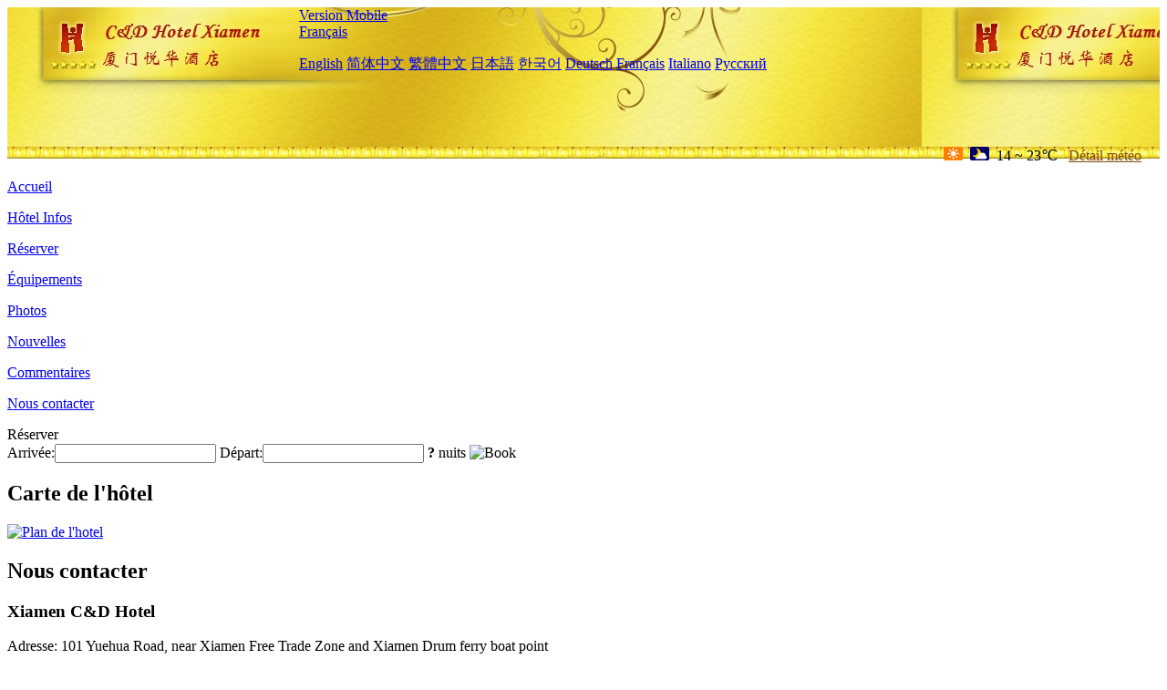

--- FILE ---
content_type: text/html; charset=utf-8
request_url: http://www.cdhotelxiamen.com/fr/contact_us/
body_size: 2560
content:
<!DOCTYPE html PUBLIC "-//W3C//DTD XHTML 1.0 Transitional//EN" "http://www.w3.org/TR/xhtml1/DTD/xhtml1-transitional.dtd">

<html xmlns="http://www.w3.org/1999/xhtml" >
<head>
  <meta http-equiv="Content-Type" content="text/html; charset=utf-8" />
  <title>Nous contacter, Xiamen C&D Hotel - Site de réservation, réduction de prix</title>
  <meta name="Keywords" content="Nous contacter, Xiamen C&D Hotel, Xiamen C&D Hotel Réserver, Emplacement, Téléphone, Adresse, Chine." />
  <meta name="Description" content="Nous contacter, Xiamen C&D Hotel, Il est situé dans le district de Huli Yuehua Road, près de la zone de libre - échange de Xiamen et Xiamen Drum ferry boat point.L'hôtel propose des bus touristiques de vacances pour se rendre directement au quai Gulangyu, xiadu, nanputuo, zengcuocheng et d'autres attrac..." />
  <link rel="shortcut icon" href="/All/Images/favicon.ico" />
  <link href="/All/style.css?20200525" type="text/css" rel="stylesheet" />
  <script type="text/javascript" src="/Javascript/jquery.js"></script>
  <script type="text/javascript" src="/Javascript/publicNew.js?20200226"></script>
  <link type="text/css" rel="stylesheet" href="/Javascript/Datepicker/jquery-ui.min.css" />
  <script type="text/javascript" src="/Javascript/Datepicker/jquery-ui.min.js"></script>
  <script type="text/javascript" src="/Javascript/Datepicker/fr.js"></script>
</head>
<body language='fr'>
  <div class="wrapper">
    	<div class="topBg" style="background:url(/cdhotelxiamen.com/Images/en/logo.jpg) repeat-x;">
	    <div class="top">
            <div style="float:left; padding-left:40px"><a href="/fr/" style="display:block; width:280px; height:80px"></a></div>
            <a href="http://m.cdhotelxiamen.com" class="mobileVersion">Version Mobile</a>
<div class='languageSwitch'>
   <a class='language_fr' href='javascript:void(0);'>Français</a>
   <p class='cornerSolid'></p>
   <div>
      <p class='cornerSharp'></p>
      <a class='language_en' href='/'>English</a>
      <a class='language_cn' href='/cn/'>简体中文</a>
      <a class='language_big5' href='/big5/'>繁體中文</a>
      <a class='language_ja' href='/ja/'>日本語</a>
      <a class='language_ko' href='/ko/'>한국어</a>
      <a class='language_de' href='/de/'>Deutsch</a>
      <a class='language_fr' href='/fr/'>Français</a>
      <a class='language_it' href='/it/'>Italiano</a>
      <a class='language_ru' href='/ru/'>Русский</a>
   </div>
</div>
            <div style="text-align:right; padding-top:80px; padding-right:20px;">
                 <img src="https://www.chinaholiday.com/images/weather/d00.gif" title="Day: Sunny" style="width:21px;height:15px;padding-right:8px;" /><img src="https://www.chinaholiday.com/images/weather/n01.gif" title="Night: Cloudy" style="width:21px;height:15px;padding-right:8px;" /><span title="57F ~ 73F">14 ~ 23℃</span> <a href="https://www.chinaholiday.com/weather-forecast/xiamen.html" style="color:#844B0B; front-size:12px; padding-left:8px; text-decoration:underline;" target="_blank" title="Météo de Xiamen">Détail météo</a> 
            </div>
    	    <div class="clear"></div>
    	</div>
    
<div class='navBody'>
  <div class='navMain'>
    <dl class='navDL'>
      <dt class='homeTopMenuClass' ><a href='/fr/'>Accueil</a></dt>
    </dl>
    <dl class='navDL'>
      <dt class='infoTopMenuClass' ><a href='/fr/info/'>Hôtel Infos</a></dt>
    </dl>
    <dl class='navDL'>
      <dt class='reservationTopMenuClass' ><a href='/fr/reservation/'>Réserver</a></dt>
    </dl>
    <dl class='navDL'>
      <dt class='facilitiesTopMenuClass' ><a href='/fr/facilities/'>Équipements</a></dt>
    </dl>
    <dl class='navDL'>
      <dt class='photosTopMenuClass' ><a href='/fr/photos/'>Photos</a></dt>
    </dl>
    <dl class='navDL'>
      <dt class='newsTopMenuClass' ><a href='/fr/news/'>Nouvelles</a></dt>
    </dl>
    <dl class='navDL'>
      <dt class='reviewsTopMenuClass' ><a href='/fr/reviews/'>Commentaires</a></dt>
    </dl>
    <dl class='navDL'>
      <dt class='contact_usTopMenuClass navActive' ><a href='/fr/contact_us/'>Nous contacter</a></dt>
    </dl>
    <div class='clear'></div>
  </div>
</div>

    </div>  
    <div class="layout">
    	<div class="main">
            <div class="left">
    <div class="boxBooking">
        <div class="boxBookingTitle">Réserver</div>
        <div class="boxBookingCont">
            <label for="tbCheckin">Arrivée:</label><input type="text" id="tbCheckin" readonly="readonly" dateFormat="dd/mm/yy  D" />
            <label for="tbCheckout">Départ:</label><input type="text" id="tbCheckout" readonly="readonly" dateFormat="dd/mm/yy  D" />
            <span id="nights" night=" nuit" nights=" nuits"><b>?</b> nuits</span>
            <img class="btnBookBox" src="/All/Images/fr/Book.gif" checkin='tbCheckin' checkout='tbCheckout' alt="Book" />
            <img id="loading" src="/Reservation/Images/loading.gif" style="visibility:hidden;" alt="" />
        </div>
	</div>
    <div class="mapSmall">
        <h2>Carte de l'hôtel</h2>
        <a href="/fr/contact_us/"><img src="/All/Images/homeMap.png" alt="Plan de l'hotel" /></a>
    </div>
</div>            
            <div class="right">
                <div class="box">
                    <h2>Nous contacter</h2>
                    <div class="boxContIndex">
                        <div class="boxContMain">
                            <!-- Content -->
                            <h3>Xiamen C&D Hotel</h3>
                            Adresse: 101 Yuehua Road, near Xiamen Free Trade Zone and Xiamen Drum ferry boat point<br />
                            Téléphone: +86-592-6023333<br />
                            <a href='/cdhotelxiamen.com/upload/MapEN.jpg' target="_blank" title='click and print it with you'><img src='/cdhotelxiamen.com/upload/MapEN.jpg' alt='click and print it with you' /></a>
                        </div>
                    </div>
                </div>
            </div>
            <div class="clear"></div>
        </div>
    </div>
    	<div class="footer">
            <p style="display:none">Téléphone:+86-592-6023333</p>
            <p>Adresse: 101 Yuehua Road, near Xiamen Free Trade Zone and Xiamen Drum ferry boat point</p>
            <p>Ouvert en 1985, Xiamen C&D Hotel.</p>
    </div>
  </div>
</body>
</html>
